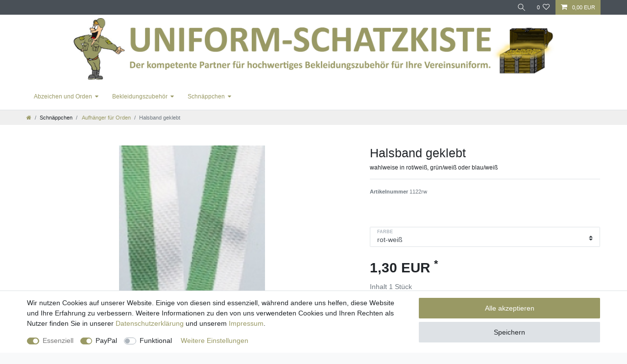

--- FILE ---
content_type: text/css; charset=utf-8
request_url: https://cdn02.plentymarkets.com/wdmo70q40xlm/plugin/19/cerescoconut/css/main.css
body_size: 712
content:
.navbar {
    background-color: white;
    border-bottom: 1px solid #dcdbd8;
}
body>#vue-app, body>#vue-error {
    background-color: #ffffff;
}
.page-content {
    background-color: #ffffff;
}
.footer {
    background-color: #ffffff;
}

.brand-wrapper {
	padding: 0 30px;
    text-align: center;
    -webkit-box-flex: 0 !important;
    -ms-flex: 0 0 auto !important;
    flex: 0 0 auto !important;
    -ms-flex-item-align: auto !important;
    align-self: auto;
    display: block !important;
}
nav.navbar .container-max>div.row {
  display: block !important;
}
.breadcrumbs,
.breadcrumb{
    background-color: #efefef;
}

@media (min-width: 992px) {
  .main-navbar-collapsable ul.mainmenu {
      text-align: right;
      font-size: 12px; 
  }
}
.main-navbar-collapsable ul.mainmenu {
    float: left;
}

/* Navigation */
li.list-inline-item.dropdown.control-languages {
    display: none;
}
#login-change > div > a:nth-child(3) {
    display: none;
}
.page-login .login-pwd-reset {
  display: none;
}
.page-login .col-sm-6:first-child {
  display: none;
}
.page-login .modal-body .login-pwd-reset {
    display: block;
}
.navbar-toggler{
    position: absolute;
    top: 50%;
    right: 0;
    -webkit-transform: translate(0, -50%);
    transform: translate(0, -50%);
}

/* Startseite */
.widget-image-carousel .widget-inner .carousel-item img.img-cover {
    min-width: 100%;
    min-height: 100%;
    -o-object-fit: inherit;
    object-fit: contain;
}

/* Kategorie */

.list-controls .list-controls-inner{
    background:#efefef;
}
.filter-badge,
.sidebar-categories ul li.active>a, .widget-navigation-tree ul li.active>a{
    background: #f4f4f4;
}

/* Singleitem */
.hoerprobe {
    font-weight: bold;
    font-size: 16px;
}
.hide-variants {
  display: none;
}
.variation-select {
    margin-top: 20px;
}

/* Footer */
.footer img {
    padding: 0 10px 10px 0;
}
.footer .widget-grid .widget-inner .widget-list {
    position: relative;
    height: 100%;
    color: #4D4F4D;
    background-color: #dadae3;
    -webkit-box-sizing: content-box;
    box-sizing: content-box;
    margin-bottom: 0;
}
.footer .widget-grid .widget-inner .widget-list .widget-inner {
    padding: 1rem;
}